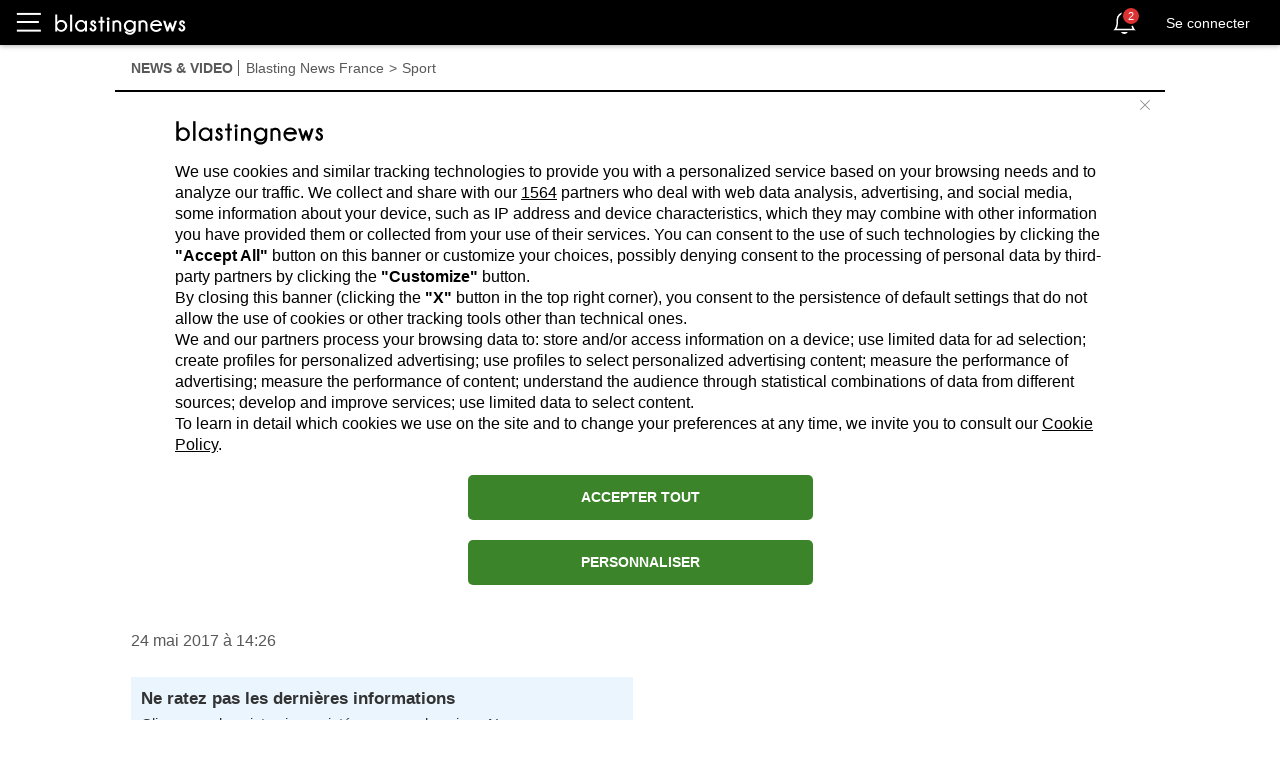

--- FILE ---
content_type: text/html; charset=utf-8
request_url: https://fr.blastingnews.com/app/tracking/
body_size: 199
content:
{"status":2,"analytics_property":[],"analytics_property_all_data":[],"dealer_id":false,"author_id":"150027","optimize_key":null}